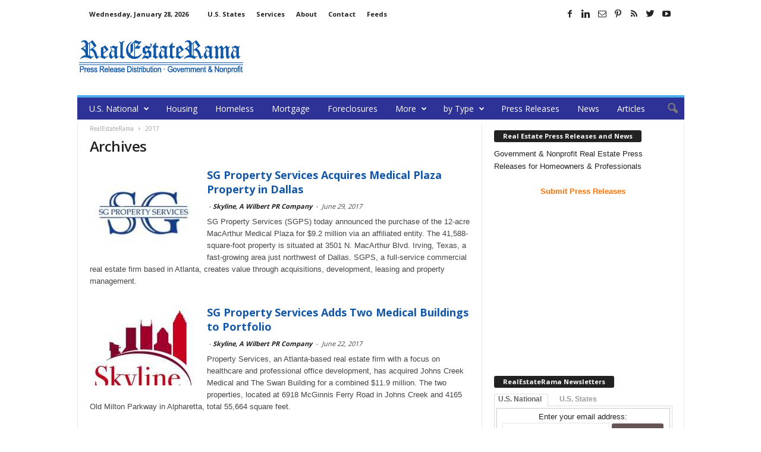

--- FILE ---
content_type: text/html; charset=UTF-8
request_url: https://www.realestaterama.com/tag/shailendra
body_size: 14887
content:
<!doctype html >
<!--[if IE 8]>    <html class="ie8" lang="en"> <![endif]-->
<!--[if IE 9]>    <html class="ie9" lang="en"> <![endif]-->
<!--[if gt IE 8]><!--> <html  xmlns="http://www.w3.org/1999/xhtml" prefix="og: http://ogp.me/ns# fb: https://www.facebook.com/2008/fbml" lang="en-US"> <!--<![endif]-->
<head>
    <title>Shailendra Archive | RealEstateRama</title>
    <meta charset="UTF-8" />
    <meta http-equiv="Content-Type" content="text/html; charset=UTF-8">
    <meta name="viewport" content="width=device-width, initial-scale=1.0">

<!--
<PageMap>
	<DataObject type="document">
		<Attribute name="publication_name">RealEstateRama</Attribute>
		<Attribute name="author"></Attribute>

	
			
<Attribute name="date_original">June 29, 2017</Attribute>
	</DataObject>
</PageMap>
-->
<meta name="p:domain_verify" content="30e104db14fe4614817483fb62938c44"/>
<meta property="og:site_name" content="RealEstateRama" />
<meta property="og:title" content="Shailendra Archive | RealEstateRama"/>
<meta property="og:url" content="https://www.realestaterama.com/sg-property-services-acquires-medical-plaza-property-in-dallas-ID041806.html" />
<meta property="og:type" content="article" />

<meta itemscope itemtype="https://schema.org/Article">
<meta itemprop="url" content="https://www.realestaterama.com/sg-property-services-acquires-medical-plaza-property-in-dallas-ID041806.html" />
<meta itemprop="name" content="Shailendra Archive | RealEstateRama" />

    
<!-- BEGIN Metadata added by the Add-Meta-Tags WordPress plugin -->
<link rel="copyright" type="text/html" title="RealEstateRama copyright information" href="http://www.realestaterama.com/privacy" />
<link rel="alternate" hreflang="en" href="https://www.realestaterama.com/tag/shailendra" />
<meta name="description" content="Content tagged with Shailendra." />
<meta name="keywords" content="shailendra" />
<meta property="og:type" content="website" />
<meta property="og:site_name" content="RealEstateRama" />
<meta property="og:title" content="Shailendra Archive" />
<meta property="og:url" content="https://www.realestaterama.com/tag/shailendra" />
<meta property="og:description" content="Content tagged with Shailendra." />
<meta property="og:locale" content="en_US" />
<meta property="og:image" content="http://www.realestaterama.com/files/2016/07/logo_rer-272-90.png" />
<meta property="og:image:secure_url" content="https://www.realestaterama.com/files/2016/07/logo_rer-272-90.png" />
<meta property="og:image:type" content="image/png" />
<meta name="twitter:card" content="summary_large_image" />
<meta name="twitter:creator" content="@RealEstateRama" />
<meta name="twitter:site" content="@RealEstateRama" />
<meta name="twitter:title" content="Shailendra Archive" />
<meta name="twitter:description" content="Content tagged with Shailendra." />
<meta name="twitter:image" content="http://www.realestaterama.com/files/2016/07/logo_rer-272-90.png" />
<link rel="publisher" type="text/html" title="RealEstateRama" href="https://www.realestaterama.com/" />
<!-- END Metadata added by the Add-Meta-Tags WordPress plugin -->

<link rel="icon" type="image/png" href="https://www.realestaterama.com/fav_rer-16-16.jpg"><link rel='dns-prefetch' href='//www.realestaterama.com' />
<link rel='dns-prefetch' href='//fonts.googleapis.com' />
<link rel='dns-prefetch' href='//s.w.org' />
<link rel='stylesheet' id='wp-block-library-css'  href='https://www.realestaterama.com/wp-includes/css/dist/block-library/style.min.css?ver=5.3.20' type='text/css' media='all' />
<link rel='stylesheet' id='contact-form-7-css'  href='https://www.realestaterama.com/wp-content/plugins/contact-form-7/includes/css/styles.css?ver=5.1.7' type='text/css' media='all' />
<link rel='stylesheet' id='google_font_open_sans-css'  href='https://fonts.googleapis.com/css?family=Open+Sans%3A300%2C400%2C600%2C700&#038;ver=5.3.20' type='text/css' media='all' />
<link rel='stylesheet' id='google_font_roboto_cond-css'  href='https://fonts.googleapis.com/css?family=Roboto+Condensed%3A300italic%2C400italic%2C700italic%2C400%2C300%2C700&#038;ver=5.3.20' type='text/css' media='all' />
<link rel='stylesheet' id='td-theme-css'  href='https://www.realestaterama.com/wp-content/themes/Newsmag/style.css?ver=2.3.5' type='text/css' media='all' />
<script type='text/javascript' src='https://www.realestaterama.com/wp-includes/js/jquery/jquery.js?ver=1.12.4-wp'></script>
<script type='text/javascript' src='https://www.realestaterama.com/wp-includes/js/jquery/jquery-migrate.min.js?ver=1.4.1'></script>
<!--[if lt IE 9]><script src="https://html5shim.googlecode.com/svn/trunk/html5.js"></script><![endif]-->
    
<!-- JS generated by theme -->

<script>
    

var tdBlocksArray = []; //here we store all the items for the current page

//td_block class - each ajax block uses a object of this class for requests
function tdBlock() {
    this.id = '';
    this.block_type = 1; //block type id (1-234 etc)
    this.atts = '';
    this.td_column_number = '';
    this.td_current_page = 1; //
    this.post_count = 0; //from wp
    this.found_posts = 0; //from wp
    this.max_num_pages = 0; //from wp
    this.td_filter_value = ''; //current live filter value
    this.is_ajax_running = false;
    this.td_user_action = ''; // load more or infinite loader (used by the animation)
    this.header_color = '';
    this.ajax_pagination_infinite_stop = ''; //show load more at page x
}

    
    
        // td_js_generator - mini detector
        (function(){
            var htmlTag = document.getElementsByTagName("html")[0];

            if ( navigator.userAgent.indexOf("MSIE 10.0") > -1 ) {
                htmlTag.className += ' ie10';
            }

            if ( !!navigator.userAgent.match(/Trident.*rv\:11\./) ) {
                htmlTag.className += ' ie11';
            }

            if ( /(iPad|iPhone|iPod)/g.test(navigator.userAgent) ) {
                htmlTag.className += ' td-md-is-ios';
            }

            var user_agent = navigator.userAgent.toLowerCase();
            if ( user_agent.indexOf("android") > -1 ) {
                htmlTag.className += ' td-md-is-android';
            }

            if ( -1 !== navigator.userAgent.indexOf('Mac OS X')  ) {
                htmlTag.className += ' td-md-is-os-x';
            }

            if ( /chrom(e|ium)/.test(navigator.userAgent.toLowerCase()) ) {
               htmlTag.className += ' td-md-is-chrome';
            }

            if ( -1 !== navigator.userAgent.indexOf('Firefox') ) {
                htmlTag.className += ' td-md-is-firefox';
            }

            if ( -1 !== navigator.userAgent.indexOf('Safari') && -1 === navigator.userAgent.indexOf('Chrome') ) {
                htmlTag.className += ' td-md-is-safari';
            }

        })();




        var tdLocalCache = {};

        ( function () {
            "use strict";

            tdLocalCache = {
                data: {},
                remove: function (resource_id) {
                    delete tdLocalCache.data[resource_id];
                },
                exist: function (resource_id) {
                    return tdLocalCache.data.hasOwnProperty(resource_id) && tdLocalCache.data[resource_id] !== null;
                },
                get: function (resource_id) {
                    return tdLocalCache.data[resource_id];
                },
                set: function (resource_id, cachedData) {
                    tdLocalCache.remove(resource_id);
                    tdLocalCache.data[resource_id] = cachedData;
                }
            };
        })();

    
    
var td_viewport_interval_list=[{"limitBottom":767,"sidebarWidth":251},{"limitBottom":1023,"sidebarWidth":339}];
var td_animation_stack_effect="type0";
var tds_animation_stack=true;
var td_animation_stack_specific_selectors=".entry-thumb, img";
var td_animation_stack_general_selectors=".td-animation-stack img, .post img";
var td_ajax_url="https:\/\/www.realestaterama.com\/wp-admin\/admin-ajax.php?td_theme_name=Newsmag&v=2.3.5";
var td_get_template_directory_uri="https:\/\/www.realestaterama.com\/wp-content\/themes\/Newsmag";
var tds_snap_menu="";
var tds_logo_on_sticky="";
var tds_header_style="";
var td_please_wait="Please wait...";
var td_email_user_pass_incorrect="User or password incorrect!";
var td_email_user_incorrect="Email or username incorrect!";
var td_email_incorrect="Email incorrect!";
var tds_more_articles_on_post_enable="";
var tds_more_articles_on_post_time_to_wait="";
var tds_more_articles_on_post_pages_distance_from_top=0;
var tds_theme_color_site_wide="#4db2ec";
var tds_smart_sidebar="enabled";
var tdThemeName="Newsmag";
var td_magnific_popup_translation_tPrev="Previous (Left arrow key)";
var td_magnific_popup_translation_tNext="Next (Right arrow key)";
var td_magnific_popup_translation_tCounter="%curr% of %total%";
var td_magnific_popup_translation_ajax_tError="The content from %url% could not be loaded.";
var td_magnific_popup_translation_image_tError="The image #%curr% could not be loaded.";
var td_ad_background_click_link="";
var td_ad_background_click_target="";
</script>


<!-- Header style compiled by theme -->

<style>
    
.td-header-main-menu {
        background-color: #2e3296;
    }

    
    .td_module_10 .td-module-title a {
    	color: #1357a8;
    }
    
    .top-header-menu li a,
    .td-header-sp-top-menu .td_data_time {
        font-size:11px;
	text-transform:none;
	
    }
    
    .sf-menu > .td-menu-item > a {
        font-weight:normal;
	text-transform:none;
	
    }
    
    .td-excerpt,
    .td-module-excerpt {
        font-size:13px;
	
    }
</style>

<script>
  (function(i,s,o,g,r,a,m){i['GoogleAnalyticsObject']=r;i[r]=i[r]||function(){
  (i[r].q=i[r].q||[]).push(arguments)},i[r].l=1*new Date();a=s.createElement(o),
  m=s.getElementsByTagName(o)[0];a.async=1;a.src=g;m.parentNode.insertBefore(a,m)
  })(window,document,'script','https://www.google-analytics.com/analytics.js','ga');

  ga('create', 'UA-2084403-1', 'auto');
  ga('send', 'pageview');

</script></head>


<body class="archive tag tag-shailendra tag-104105 td-animation-stack-type0 td-full-layout" itemscope="itemscope" itemtype="https://schema.org/WebPage">

<div id="td-outer-wrap">

        <div class="td-scroll-up"><i class="td-icon-menu-up"></i></div>

    <div class="td-transition-content-and-menu td-mobile-nav-wrap">
        <div id="td-mobile-nav">
    <!-- mobile menu close -->
    <div class="td-mobile-close">
        <a href="#">CLOSE</a>
        <div class="td-nav-triangle"></div>
    </div>

    <div class="td-mobile-content">
        <div class="menu-main-menu-container"><ul id="menu-main-menu" class=""><li id="menu-item-35170" class="menu-item menu-item-type-custom menu-item-object-custom menu-item-home menu-item-has-children menu-item-first menu-item-35170"><a href="https://www.realestaterama.com/">U.S. National</a>
<ul class="sub-menu">
	<li id="menu-item-36788" class="menu-item menu-item-type-custom menu-item-object-custom menu-item-36788"><a href="https://states.realestaterama.com/">U.S. States</a></li>
	<li id="menu-item-35176" class="menu-item menu-item-type-custom menu-item-object-custom menu-item-35176"><a href="https://alabama.realestaterama.com/">Alabama</a></li>
	<li id="menu-item-35177" class="menu-item menu-item-type-custom menu-item-object-custom menu-item-35177"><a href="https://alaska.realestaterama.com/">Alaska</a></li>
	<li id="menu-item-35178" class="menu-item menu-item-type-custom menu-item-object-custom menu-item-35178"><a href="https://arizona.realestaterama.com">Arizona</a></li>
	<li id="menu-item-35179" class="menu-item menu-item-type-custom menu-item-object-custom menu-item-35179"><a href="https://arkansas.realestaterama.com/">Arkansas</a></li>
	<li id="menu-item-35171" class="menu-item menu-item-type-custom menu-item-object-custom menu-item-35171"><a href="https://california.realestaterama.com/">California</a></li>
	<li id="menu-item-35180" class="menu-item menu-item-type-custom menu-item-object-custom menu-item-35180"><a href="https://colorado.realestaterama.com/">Colorado</a></li>
	<li id="menu-item-35181" class="menu-item menu-item-type-custom menu-item-object-custom menu-item-35181"><a href="https://connecticut.realestaterama.com/">Connecticut</a></li>
	<li id="menu-item-35182" class="menu-item menu-item-type-custom menu-item-object-custom menu-item-35182"><a href="https://delaware.realestaterama.com/">Delaware</a></li>
	<li id="menu-item-35172" class="menu-item menu-item-type-custom menu-item-object-custom menu-item-35172"><a href="https://florida.realestaterama.com/">Florida</a></li>
	<li id="menu-item-35183" class="menu-item menu-item-type-custom menu-item-object-custom menu-item-35183"><a href="https://georgia.realestaterama.com/">Georgia</a></li>
	<li id="menu-item-35184" class="menu-item menu-item-type-custom menu-item-object-custom menu-item-35184"><a href="https://hawaii.realestaterama.com/">Hawaii</a></li>
	<li id="menu-item-35185" class="menu-item menu-item-type-custom menu-item-object-custom menu-item-35185"><a href="https://idaho.realestaterama.com/">Idaho</a></li>
	<li id="menu-item-35186" class="menu-item menu-item-type-custom menu-item-object-custom menu-item-35186"><a href="https://illinois.realestaterama.com/">Illinois</a></li>
	<li id="menu-item-35187" class="menu-item menu-item-type-custom menu-item-object-custom menu-item-35187"><a href="https://indiana.realestaterama.com/">Indiana</a></li>
	<li id="menu-item-35188" class="menu-item menu-item-type-custom menu-item-object-custom menu-item-35188"><a href="https://iowa.realestaterama.com/">Iowa</a></li>
	<li id="menu-item-35189" class="menu-item menu-item-type-custom menu-item-object-custom menu-item-35189"><a href="https://kansas.realestaterama.com/">Kansas</a></li>
	<li id="menu-item-35190" class="menu-item menu-item-type-custom menu-item-object-custom menu-item-35190"><a href="https://kentucky.realestaterama.com/">Kentucky</a></li>
	<li id="menu-item-35191" class="menu-item menu-item-type-custom menu-item-object-custom menu-item-35191"><a href="https://louisiana.realestaterama.com/">Louisiana</a></li>
	<li id="menu-item-35192" class="menu-item menu-item-type-custom menu-item-object-custom menu-item-35192"><a href="https://maine.realestaterama.com/">Maine</a></li>
	<li id="menu-item-35193" class="menu-item menu-item-type-custom menu-item-object-custom menu-item-35193"><a href="https://maryland.realestaterama.com/">Maryland</a></li>
	<li id="menu-item-35194" class="menu-item menu-item-type-custom menu-item-object-custom menu-item-35194"><a href="https://massachusetts.realestaterama.com/">Massachusetts</a></li>
	<li id="menu-item-35195" class="menu-item menu-item-type-custom menu-item-object-custom menu-item-35195"><a href="https://michigan.realestaterama.com/">Michigan</a></li>
	<li id="menu-item-35196" class="menu-item menu-item-type-custom menu-item-object-custom menu-item-35196"><a href="https://minnesota.realestaterama.com/">Minnesota</a></li>
	<li id="menu-item-35197" class="menu-item menu-item-type-custom menu-item-object-custom menu-item-35197"><a href="https://mississippi.realestaterama.com/">Mississippi</a></li>
	<li id="menu-item-35198" class="menu-item menu-item-type-custom menu-item-object-custom menu-item-35198"><a href="https://missouri.realestaterama.com/">Missouri</a></li>
	<li id="menu-item-35199" class="menu-item menu-item-type-custom menu-item-object-custom menu-item-35199"><a href="https://montana.realestaterama.com/">Montana</a></li>
	<li id="menu-item-35200" class="menu-item menu-item-type-custom menu-item-object-custom menu-item-35200"><a href="https://nebraska.realestaterama.com/">Nebraska</a></li>
	<li id="menu-item-35201" class="menu-item menu-item-type-custom menu-item-object-custom menu-item-35201"><a href="https://nevada.realestaterama.com/">Nevada</a></li>
	<li id="menu-item-35202" class="menu-item menu-item-type-custom menu-item-object-custom menu-item-35202"><a href="https://newhampshire.realestaterama.com/">New Hampshire</a></li>
	<li id="menu-item-35173" class="menu-item menu-item-type-custom menu-item-object-custom menu-item-35173"><a href="https://newjersey.realestaterama.com/">New Jersey</a></li>
	<li id="menu-item-35203" class="menu-item menu-item-type-custom menu-item-object-custom menu-item-35203"><a href="https://newmexico.realestaterama.com/">New Mexico</a></li>
	<li id="menu-item-35174" class="menu-item menu-item-type-custom menu-item-object-custom menu-item-35174"><a href="https://newyork.realestaterama.com/">New York</a></li>
	<li id="menu-item-35204" class="menu-item menu-item-type-custom menu-item-object-custom menu-item-35204"><a href="https://northcarolina.realestaterama.com/">North Carolina</a></li>
	<li id="menu-item-35205" class="menu-item menu-item-type-custom menu-item-object-custom menu-item-35205"><a href="https://northdakota.realestaterama.com/">North Dakota</a></li>
	<li id="menu-item-35206" class="menu-item menu-item-type-custom menu-item-object-custom menu-item-35206"><a href="https://ohio.realestaterama.com/">Ohio</a></li>
	<li id="menu-item-35207" class="menu-item menu-item-type-custom menu-item-object-custom menu-item-35207"><a href="https://oklahoma.realestaterama.com/">Oklahoma</a></li>
	<li id="menu-item-35208" class="menu-item menu-item-type-custom menu-item-object-custom menu-item-35208"><a href="https://oregon.realestaterama.com/">Oregon</a></li>
	<li id="menu-item-35209" class="menu-item menu-item-type-custom menu-item-object-custom menu-item-35209"><a href="https://pennsylvania.realestaterama.com/">Pennsylvania</a></li>
	<li id="menu-item-35210" class="menu-item menu-item-type-custom menu-item-object-custom menu-item-35210"><a href="https://rhodeisland.realestaterama.com/">Rhode Island</a></li>
	<li id="menu-item-35211" class="menu-item menu-item-type-custom menu-item-object-custom menu-item-35211"><a href="https://southcarolina.realestaterama.com/">South Carolina</a></li>
	<li id="menu-item-35212" class="menu-item menu-item-type-custom menu-item-object-custom menu-item-35212"><a href="https://southdakota.realestaterama.com/">South Dakota</a></li>
	<li id="menu-item-35213" class="menu-item menu-item-type-custom menu-item-object-custom menu-item-35213"><a href="https://tennessee.realestaterama.com/">Tennessee</a></li>
	<li id="menu-item-35214" class="menu-item menu-item-type-custom menu-item-object-custom menu-item-35214"><a href="https://texas.realestaterama.com/">Texas</a></li>
	<li id="menu-item-35215" class="menu-item menu-item-type-custom menu-item-object-custom menu-item-35215"><a href="https://utah.realestaterama.com/">Utah</a></li>
	<li id="menu-item-35216" class="menu-item menu-item-type-custom menu-item-object-custom menu-item-35216"><a href="https://vermont.realestaterama.com/">Vermont</a></li>
	<li id="menu-item-35217" class="menu-item menu-item-type-custom menu-item-object-custom menu-item-35217"><a href="https://virginia.realestaterama.com/">Virginia</a></li>
	<li id="menu-item-35218" class="menu-item menu-item-type-custom menu-item-object-custom menu-item-35218"><a href="https://washington.realestaterama.com/">Washington</a></li>
	<li id="menu-item-35219" class="menu-item menu-item-type-custom menu-item-object-custom menu-item-35219"><a href="https://westvirginia.realestaterama.com/">West Virginia</a></li>
	<li id="menu-item-35220" class="menu-item menu-item-type-custom menu-item-object-custom menu-item-35220"><a href="https://wisconsin.realestaterama.com/">Wisconsin</a></li>
	<li id="menu-item-35221" class="menu-item menu-item-type-custom menu-item-object-custom menu-item-35221"><a href="https://wyoming.realestaterama.com/">Wyoming</a></li>
</ul>
</li>
<li id="menu-item-35149" class="menu-item menu-item-type-taxonomy menu-item-object-category menu-item-35149"><a title="Housing &#038; Development" href="https://www.realestaterama.com/housing-development">Housing</a></li>
<li id="menu-item-35163" class="menu-item menu-item-type-taxonomy menu-item-object-category menu-item-35163"><a title="Homeless &#038; Crisis Assistance" href="https://www.realestaterama.com/homeless-crisis-assistance">Homeless</a></li>
<li id="menu-item-35151" class="menu-item menu-item-type-taxonomy menu-item-object-category menu-item-35151"><a href="https://www.realestaterama.com/mortgage">Mortgage</a></li>
<li id="menu-item-41909" class="menu-item menu-item-type-taxonomy menu-item-object-category menu-item-41909"><a href="https://www.realestaterama.com/foreclosures">Foreclosures</a></li>
<li id="menu-item-41910" class="menu-item menu-item-type-custom menu-item-object-custom menu-item-has-children menu-item-41910"><a>More</a>
<ul class="sub-menu">
	<li id="menu-item-52077" class="menu-item menu-item-type-taxonomy menu-item-object-category menu-item-52077"><a href="https://www.realestaterama.com/design-and-remodeling">Design and Remodeling</a></li>
	<li id="menu-item-35150" class="menu-item menu-item-type-taxonomy menu-item-object-category menu-item-35150"><a href="https://www.realestaterama.com/property-rentals-transactions">Property</a></li>
	<li id="menu-item-35153" class="menu-item menu-item-type-taxonomy menu-item-object-category menu-item-35153"><a href="https://www.realestaterama.com/investing">Investing</a></li>
	<li id="menu-item-41912" class="menu-item menu-item-type-taxonomy menu-item-object-category menu-item-41912"><a href="https://www.realestaterama.com/events">Events</a></li>
	<li id="menu-item-35162" class="menu-item menu-item-type-taxonomy menu-item-object-category menu-item-35162"><a href="https://www.realestaterama.com/grants">Grants</a></li>
	<li id="menu-item-41911" class="menu-item menu-item-type-taxonomy menu-item-object-category menu-item-41911"><a href="https://www.realestaterama.com/education-training">Education &#038; Training</a></li>
	<li id="menu-item-41913" class="menu-item menu-item-type-taxonomy menu-item-object-category menu-item-41913"><a href="https://www.realestaterama.com/insurance">Insurance</a></li>
	<li id="menu-item-41915" class="menu-item menu-item-type-taxonomy menu-item-object-category menu-item-41915"><a href="https://www.realestaterama.com/laws-taxes">Laws &#038; Taxes</a></li>
	<li id="menu-item-41916" class="menu-item menu-item-type-taxonomy menu-item-object-category menu-item-41916"><a href="https://www.realestaterama.com/marketing-statistics">Marketing &#038; Statistics</a></li>
	<li id="menu-item-51213" class="menu-item menu-item-type-taxonomy menu-item-object-category menu-item-51213"><a href="https://www.realestaterama.com/moving">Moving</a></li>
	<li id="menu-item-41917" class="menu-item menu-item-type-taxonomy menu-item-object-category menu-item-41917"><a href="https://www.realestaterama.com/technology">Technology</a></li>
</ul>
</li>
<li id="menu-item-39980" class="menu-item menu-item-type-custom menu-item-object-custom menu-item-has-children menu-item-39980"><a>by Type</a>
<ul class="sub-menu">
	<li id="menu-item-48474" class="menu-item menu-item-type-taxonomy menu-item-object-category menu-item-48474"><a href="https://www.realestaterama.com/government">Government</a></li>
	<li id="menu-item-38893" class="menu-item menu-item-type-taxonomy menu-item-object-category menu-item-38893"><a href="https://www.realestaterama.com/public">Nonprofit</a></li>
	<li id="menu-item-49627" class="menu-item menu-item-type-taxonomy menu-item-object-category menu-item-49627"><a href="https://www.realestaterama.com/press-releases">Business</a></li>
</ul>
</li>
<li id="menu-item-50541" class="menu-item menu-item-type-taxonomy menu-item-object-category menu-item-50541"><a href="https://www.realestaterama.com/press-releases">Press Releases</a></li>
<li id="menu-item-49753" class="menu-item menu-item-type-taxonomy menu-item-object-category menu-item-49753"><a href="https://www.realestaterama.com/news">News</a></li>
<li id="menu-item-44334" class="menu-item menu-item-type-taxonomy menu-item-object-category menu-item-44334"><a href="https://www.realestaterama.com/articles">Articles</a></li>
</ul></div>    </div>
</div>    </div>

        <div class="td-transition-content-and-menu td-content-wrap">


<!--
Header style 1
-->

<div class="td-header-container td-header-wrap td-header-style-1">
    <div class="td-header-row td-header-top-menu">
        
<div class="td-header-sp-top-menu">

    <div class="td_data_time">Wednesday, January 28, 2026</div><div class="menu-top-container"><ul id="menu-status-menu" class="top-header-menu"><li id="menu-item-35159" class="menu-item menu-item-type-custom menu-item-object-custom menu-item-first td-menu-item td-normal-menu menu-item-35159"><a href="https://states.realestaterama.com/">U.S. States</a></li>
<li id="menu-item-35158" class="menu-item menu-item-type-custom menu-item-object-custom td-menu-item td-normal-menu menu-item-35158"><a href="https://www.realestaterama.com/services/">Services</a></li>
<li id="menu-item-35155" class="menu-item menu-item-type-custom menu-item-object-custom td-menu-item td-normal-menu menu-item-35155"><a href="https://www.realestaterama.com/about-realestaterama">About</a></li>
<li id="menu-item-35154" class="menu-item menu-item-type-custom menu-item-object-custom td-menu-item td-normal-menu menu-item-35154"><a href="https://www.realestaterama.com/contact-us/">Contact</a></li>
<li id="menu-item-48477" class="menu-item menu-item-type-custom menu-item-object-custom td-menu-item td-normal-menu menu-item-48477"><a href="https://www.realestaterama.com/rss-news-feeds">Feeds</a></li>
</ul></div></div>
                <div class="td-header-sp-top-widget">
            <span class="td-social-icon-wrap"><a target="_blank" href="https://www.facebook.com/RealEstateRama/" title="Facebook"><i class="td-icon-font td-icon-facebook"></i></a></span><span class="td-social-icon-wrap"><a target="_blank" href="https://www.linkedin.com/in/realestaterama" title="Linkedin"><i class="td-icon-font td-icon-linkedin"></i></a></span><span class="td-social-icon-wrap"><a target="_blank" href="https://groups.google.com/forum/#!forum/government-and-public-real-estate-news/join" title="Mail"><i class="td-icon-font td-icon-mail-1"></i></a></span><span class="td-social-icon-wrap"><a target="_blank" href="https://www.pinterest.com/RealEstateRama/" title="Pinterest"><i class="td-icon-font td-icon-pinterest"></i></a></span><span class="td-social-icon-wrap"><a target="_blank" href="http://www.realestaterama.com/feed/feedpopular" title="RSS"><i class="td-icon-font td-icon-rss"></i></a></span><span class="td-social-icon-wrap"><a target="_blank" href="https://twitter.com/realestaterama" title="Twitter"><i class="td-icon-font td-icon-twitter"></i></a></span><span class="td-social-icon-wrap"><a target="_blank" href="https://www.youtube.com/channel/UCSRDjKM1GChsJD-6WuxvuuQ" title="Youtube"><i class="td-icon-font td-icon-youtube"></i></a></span>        </div>
        </div>


    <div class="td-header-row td-header-header">
        <div class="td-header-sp-logo">
                    <a href="https://www.realestaterama.com"><img src="https://www.realestaterama.com/logo_rer-272-90.png" alt="RealEstateRama - Press Release Distribution · Real Estate Government & Nonprofit Press Releases" title="RealEstateRama - Press Release Distribution · Real Estate Government & Nonprofit Press Releases"/></a>
            </div>
        <div class="td-header-sp-ads">
            
<div class="td-header-ad-wrap  td-ad-m td-ad-tp td-ad-p">
    
 <!-- A generated by theme --> 

<script async src="//pagead2.googlesyndication.com/pagead/js/adsbygoogle.js"></script><div class="td-g-rec td-g-rec-id-header">
<script type="text/javascript">
var td_screen_width = document.body.clientWidth;

                    if ( td_screen_width >= 1024 ) {
                        /* large monitors */
                        document.write('<ins class="adsbygoogle" style="display:inline-block;width:728px;height:90px" data-ad-client="ca-pub-4765318478912403" data-ad-slot="8510941401"></ins>');
                        (adsbygoogle = window.adsbygoogle || []).push({});
                    }
            
                    if ( td_screen_width >= 768  && td_screen_width < 1024 ) {
                        /* portrait tablets */
                        document.write('<ins class="adsbygoogle" style="display:inline-block;width:468px;height:60px" data-ad-client="ca-pub-4765318478912403" data-ad-slot="8510941401"></ins>');
                        (adsbygoogle = window.adsbygoogle || []).push({});
                    }
                
                    if ( td_screen_width < 768 ) {
                        /* Phones */
                        document.write('<ins class="adsbygoogle" style="display:inline-block;width:320px;height:50px" data-ad-client="ca-pub-4765318478912403" data-ad-slot="8510941401"></ins>');
                        (adsbygoogle = window.adsbygoogle || []).push({});
                    }
                </script>
</div>

 <!-- end A --> 



</div>        </div>
    </div>
    <div class="td-header-menu-wrap">
        <div class="td-header-row td-header-border td-header-main-menu">
            <div id="td-header-menu" role="navigation">
    <div id="td-top-mobile-toggle"><a href="#"><i class="td-icon-font td-icon-mobile"></i></a></div>
    <div class="td-main-menu-logo">
        			<a href="https://www.realestaterama.com"><img src="https://www.realestaterama.com/logo_rer-moblie.png" alt="RealEstateRama - Press Release Distribution · Real Estate Government & Nonprofit Press Releases" title="RealEstateRama - Press Release Distribution · Real Estate Government & Nonprofit Press Releases"/></a>
		    </div>
    <div class="menu-main-menu-container"><ul id="menu-main-menu-1" class="sf-menu"><li class="menu-item menu-item-type-custom menu-item-object-custom menu-item-home menu-item-has-children menu-item-first td-menu-item td-normal-menu menu-item-35170"><a href="https://www.realestaterama.com/">U.S. National</a>
<ul class="sub-menu">
	<li class="menu-item menu-item-type-custom menu-item-object-custom td-menu-item td-normal-menu menu-item-36788"><a href="https://states.realestaterama.com/">U.S. States</a></li>
	<li class="menu-item menu-item-type-custom menu-item-object-custom td-menu-item td-normal-menu menu-item-35176"><a href="https://alabama.realestaterama.com/">Alabama</a></li>
	<li class="menu-item menu-item-type-custom menu-item-object-custom td-menu-item td-normal-menu menu-item-35177"><a href="https://alaska.realestaterama.com/">Alaska</a></li>
	<li class="menu-item menu-item-type-custom menu-item-object-custom td-menu-item td-normal-menu menu-item-35178"><a href="https://arizona.realestaterama.com">Arizona</a></li>
	<li class="menu-item menu-item-type-custom menu-item-object-custom td-menu-item td-normal-menu menu-item-35179"><a href="https://arkansas.realestaterama.com/">Arkansas</a></li>
	<li class="menu-item menu-item-type-custom menu-item-object-custom td-menu-item td-normal-menu menu-item-35171"><a href="https://california.realestaterama.com/">California</a></li>
	<li class="menu-item menu-item-type-custom menu-item-object-custom td-menu-item td-normal-menu menu-item-35180"><a href="https://colorado.realestaterama.com/">Colorado</a></li>
	<li class="menu-item menu-item-type-custom menu-item-object-custom td-menu-item td-normal-menu menu-item-35181"><a href="https://connecticut.realestaterama.com/">Connecticut</a></li>
	<li class="menu-item menu-item-type-custom menu-item-object-custom td-menu-item td-normal-menu menu-item-35182"><a href="https://delaware.realestaterama.com/">Delaware</a></li>
	<li class="menu-item menu-item-type-custom menu-item-object-custom td-menu-item td-normal-menu menu-item-35172"><a href="https://florida.realestaterama.com/">Florida</a></li>
	<li class="menu-item menu-item-type-custom menu-item-object-custom td-menu-item td-normal-menu menu-item-35183"><a href="https://georgia.realestaterama.com/">Georgia</a></li>
	<li class="menu-item menu-item-type-custom menu-item-object-custom td-menu-item td-normal-menu menu-item-35184"><a href="https://hawaii.realestaterama.com/">Hawaii</a></li>
	<li class="menu-item menu-item-type-custom menu-item-object-custom td-menu-item td-normal-menu menu-item-35185"><a href="https://idaho.realestaterama.com/">Idaho</a></li>
	<li class="menu-item menu-item-type-custom menu-item-object-custom td-menu-item td-normal-menu menu-item-35186"><a href="https://illinois.realestaterama.com/">Illinois</a></li>
	<li class="menu-item menu-item-type-custom menu-item-object-custom td-menu-item td-normal-menu menu-item-35187"><a href="https://indiana.realestaterama.com/">Indiana</a></li>
	<li class="menu-item menu-item-type-custom menu-item-object-custom td-menu-item td-normal-menu menu-item-35188"><a href="https://iowa.realestaterama.com/">Iowa</a></li>
	<li class="menu-item menu-item-type-custom menu-item-object-custom td-menu-item td-normal-menu menu-item-35189"><a href="https://kansas.realestaterama.com/">Kansas</a></li>
	<li class="menu-item menu-item-type-custom menu-item-object-custom td-menu-item td-normal-menu menu-item-35190"><a href="https://kentucky.realestaterama.com/">Kentucky</a></li>
	<li class="menu-item menu-item-type-custom menu-item-object-custom td-menu-item td-normal-menu menu-item-35191"><a href="https://louisiana.realestaterama.com/">Louisiana</a></li>
	<li class="menu-item menu-item-type-custom menu-item-object-custom td-menu-item td-normal-menu menu-item-35192"><a href="https://maine.realestaterama.com/">Maine</a></li>
	<li class="menu-item menu-item-type-custom menu-item-object-custom td-menu-item td-normal-menu menu-item-35193"><a href="https://maryland.realestaterama.com/">Maryland</a></li>
	<li class="menu-item menu-item-type-custom menu-item-object-custom td-menu-item td-normal-menu menu-item-35194"><a href="https://massachusetts.realestaterama.com/">Massachusetts</a></li>
	<li class="menu-item menu-item-type-custom menu-item-object-custom td-menu-item td-normal-menu menu-item-35195"><a href="https://michigan.realestaterama.com/">Michigan</a></li>
	<li class="menu-item menu-item-type-custom menu-item-object-custom td-menu-item td-normal-menu menu-item-35196"><a href="https://minnesota.realestaterama.com/">Minnesota</a></li>
	<li class="menu-item menu-item-type-custom menu-item-object-custom td-menu-item td-normal-menu menu-item-35197"><a href="https://mississippi.realestaterama.com/">Mississippi</a></li>
	<li class="menu-item menu-item-type-custom menu-item-object-custom td-menu-item td-normal-menu menu-item-35198"><a href="https://missouri.realestaterama.com/">Missouri</a></li>
	<li class="menu-item menu-item-type-custom menu-item-object-custom td-menu-item td-normal-menu menu-item-35199"><a href="https://montana.realestaterama.com/">Montana</a></li>
	<li class="menu-item menu-item-type-custom menu-item-object-custom td-menu-item td-normal-menu menu-item-35200"><a href="https://nebraska.realestaterama.com/">Nebraska</a></li>
	<li class="menu-item menu-item-type-custom menu-item-object-custom td-menu-item td-normal-menu menu-item-35201"><a href="https://nevada.realestaterama.com/">Nevada</a></li>
	<li class="menu-item menu-item-type-custom menu-item-object-custom td-menu-item td-normal-menu menu-item-35202"><a href="https://newhampshire.realestaterama.com/">New Hampshire</a></li>
	<li class="menu-item menu-item-type-custom menu-item-object-custom td-menu-item td-normal-menu menu-item-35173"><a href="https://newjersey.realestaterama.com/">New Jersey</a></li>
	<li class="menu-item menu-item-type-custom menu-item-object-custom td-menu-item td-normal-menu menu-item-35203"><a href="https://newmexico.realestaterama.com/">New Mexico</a></li>
	<li class="menu-item menu-item-type-custom menu-item-object-custom td-menu-item td-normal-menu menu-item-35174"><a href="https://newyork.realestaterama.com/">New York</a></li>
	<li class="menu-item menu-item-type-custom menu-item-object-custom td-menu-item td-normal-menu menu-item-35204"><a href="https://northcarolina.realestaterama.com/">North Carolina</a></li>
	<li class="menu-item menu-item-type-custom menu-item-object-custom td-menu-item td-normal-menu menu-item-35205"><a href="https://northdakota.realestaterama.com/">North Dakota</a></li>
	<li class="menu-item menu-item-type-custom menu-item-object-custom td-menu-item td-normal-menu menu-item-35206"><a href="https://ohio.realestaterama.com/">Ohio</a></li>
	<li class="menu-item menu-item-type-custom menu-item-object-custom td-menu-item td-normal-menu menu-item-35207"><a href="https://oklahoma.realestaterama.com/">Oklahoma</a></li>
	<li class="menu-item menu-item-type-custom menu-item-object-custom td-menu-item td-normal-menu menu-item-35208"><a href="https://oregon.realestaterama.com/">Oregon</a></li>
	<li class="menu-item menu-item-type-custom menu-item-object-custom td-menu-item td-normal-menu menu-item-35209"><a href="https://pennsylvania.realestaterama.com/">Pennsylvania</a></li>
	<li class="menu-item menu-item-type-custom menu-item-object-custom td-menu-item td-normal-menu menu-item-35210"><a href="https://rhodeisland.realestaterama.com/">Rhode Island</a></li>
	<li class="menu-item menu-item-type-custom menu-item-object-custom td-menu-item td-normal-menu menu-item-35211"><a href="https://southcarolina.realestaterama.com/">South Carolina</a></li>
	<li class="menu-item menu-item-type-custom menu-item-object-custom td-menu-item td-normal-menu menu-item-35212"><a href="https://southdakota.realestaterama.com/">South Dakota</a></li>
	<li class="menu-item menu-item-type-custom menu-item-object-custom td-menu-item td-normal-menu menu-item-35213"><a href="https://tennessee.realestaterama.com/">Tennessee</a></li>
	<li class="menu-item menu-item-type-custom menu-item-object-custom td-menu-item td-normal-menu menu-item-35214"><a href="https://texas.realestaterama.com/">Texas</a></li>
	<li class="menu-item menu-item-type-custom menu-item-object-custom td-menu-item td-normal-menu menu-item-35215"><a href="https://utah.realestaterama.com/">Utah</a></li>
	<li class="menu-item menu-item-type-custom menu-item-object-custom td-menu-item td-normal-menu menu-item-35216"><a href="https://vermont.realestaterama.com/">Vermont</a></li>
	<li class="menu-item menu-item-type-custom menu-item-object-custom td-menu-item td-normal-menu menu-item-35217"><a href="https://virginia.realestaterama.com/">Virginia</a></li>
	<li class="menu-item menu-item-type-custom menu-item-object-custom td-menu-item td-normal-menu menu-item-35218"><a href="https://washington.realestaterama.com/">Washington</a></li>
	<li class="menu-item menu-item-type-custom menu-item-object-custom td-menu-item td-normal-menu menu-item-35219"><a href="https://westvirginia.realestaterama.com/">West Virginia</a></li>
	<li class="menu-item menu-item-type-custom menu-item-object-custom td-menu-item td-normal-menu menu-item-35220"><a href="https://wisconsin.realestaterama.com/">Wisconsin</a></li>
	<li class="menu-item menu-item-type-custom menu-item-object-custom td-menu-item td-normal-menu menu-item-35221"><a href="https://wyoming.realestaterama.com/">Wyoming</a></li>
</ul>
</li>
<li class="menu-item menu-item-type-taxonomy menu-item-object-category td-menu-item td-normal-menu menu-item-35149"><a title="Housing &#038; Development" href="https://www.realestaterama.com/housing-development">Housing</a></li>
<li class="menu-item menu-item-type-taxonomy menu-item-object-category td-menu-item td-normal-menu menu-item-35163"><a title="Homeless &#038; Crisis Assistance" href="https://www.realestaterama.com/homeless-crisis-assistance">Homeless</a></li>
<li class="menu-item menu-item-type-taxonomy menu-item-object-category td-menu-item td-normal-menu menu-item-35151"><a href="https://www.realestaterama.com/mortgage">Mortgage</a></li>
<li class="menu-item menu-item-type-taxonomy menu-item-object-category td-menu-item td-normal-menu menu-item-41909"><a href="https://www.realestaterama.com/foreclosures">Foreclosures</a></li>
<li class="menu-item menu-item-type-custom menu-item-object-custom menu-item-has-children td-menu-item td-normal-menu menu-item-41910"><a>More</a>
<ul class="sub-menu">
	<li class="menu-item menu-item-type-taxonomy menu-item-object-category td-menu-item td-normal-menu menu-item-52077"><a href="https://www.realestaterama.com/design-and-remodeling">Design and Remodeling</a></li>
	<li class="menu-item menu-item-type-taxonomy menu-item-object-category td-menu-item td-normal-menu menu-item-35150"><a href="https://www.realestaterama.com/property-rentals-transactions">Property</a></li>
	<li class="menu-item menu-item-type-taxonomy menu-item-object-category td-menu-item td-normal-menu menu-item-35153"><a href="https://www.realestaterama.com/investing">Investing</a></li>
	<li class="menu-item menu-item-type-taxonomy menu-item-object-category td-menu-item td-normal-menu menu-item-41912"><a href="https://www.realestaterama.com/events">Events</a></li>
	<li class="menu-item menu-item-type-taxonomy menu-item-object-category td-menu-item td-normal-menu menu-item-35162"><a href="https://www.realestaterama.com/grants">Grants</a></li>
	<li class="menu-item menu-item-type-taxonomy menu-item-object-category td-menu-item td-normal-menu menu-item-41911"><a href="https://www.realestaterama.com/education-training">Education &#038; Training</a></li>
	<li class="menu-item menu-item-type-taxonomy menu-item-object-category td-menu-item td-normal-menu menu-item-41913"><a href="https://www.realestaterama.com/insurance">Insurance</a></li>
	<li class="menu-item menu-item-type-taxonomy menu-item-object-category td-menu-item td-normal-menu menu-item-41915"><a href="https://www.realestaterama.com/laws-taxes">Laws &#038; Taxes</a></li>
	<li class="menu-item menu-item-type-taxonomy menu-item-object-category td-menu-item td-normal-menu menu-item-41916"><a href="https://www.realestaterama.com/marketing-statistics">Marketing &#038; Statistics</a></li>
	<li class="menu-item menu-item-type-taxonomy menu-item-object-category td-menu-item td-normal-menu menu-item-51213"><a href="https://www.realestaterama.com/moving">Moving</a></li>
	<li class="menu-item menu-item-type-taxonomy menu-item-object-category td-menu-item td-normal-menu menu-item-41917"><a href="https://www.realestaterama.com/technology">Technology</a></li>
</ul>
</li>
<li class="menu-item menu-item-type-custom menu-item-object-custom menu-item-has-children td-menu-item td-normal-menu menu-item-39980"><a>by Type</a>
<ul class="sub-menu">
	<li class="menu-item menu-item-type-taxonomy menu-item-object-category td-menu-item td-normal-menu menu-item-48474"><a href="https://www.realestaterama.com/government">Government</a></li>
	<li class="menu-item menu-item-type-taxonomy menu-item-object-category td-menu-item td-normal-menu menu-item-38893"><a href="https://www.realestaterama.com/public">Nonprofit</a></li>
	<li class="menu-item menu-item-type-taxonomy menu-item-object-category td-menu-item td-normal-menu menu-item-49627"><a href="https://www.realestaterama.com/press-releases">Business</a></li>
</ul>
</li>
<li class="menu-item menu-item-type-taxonomy menu-item-object-category td-menu-item td-normal-menu menu-item-50541"><a href="https://www.realestaterama.com/press-releases">Press Releases</a></li>
<li class="menu-item menu-item-type-taxonomy menu-item-object-category td-menu-item td-normal-menu menu-item-49753"><a href="https://www.realestaterama.com/news">News</a></li>
<li class="menu-item menu-item-type-taxonomy menu-item-object-category td-menu-item td-normal-menu menu-item-44334"><a href="https://www.realestaterama.com/articles">Articles</a></li>
</ul></div></div>

<div class="td-search-wrapper">
    <div id="td-top-search">
        <!-- Search -->
        <div class="header-search-wrap">
            <div class="dropdown header-search">
                <a id="td-header-search-button" href="#" role="button" class="dropdown-toggle " data-toggle="dropdown"><i class="td-icon-search"></i></a>
            </div>
        </div>
    </div>
</div>

<div class="header-search-wrap">
	<div class="dropdown header-search">
		<div class="td-drop-down-search" aria-labelledby="td-header-search-button">
			<form role="search" method="get" class="td-search-form" action="https://www.realestaterama.com/">
				<div class="td-head-form-search-wrap">
					<input class="needsclick" id="td-header-search" type="text" value="" name="s" autocomplete="off" /><input class="wpb_button wpb_btn-inverse btn" type="submit" id="td-header-search-top" value="Search" />
				</div>
			</form>
			<div id="td-aj-search"></div>
		</div>
	</div>
</div>        </div>
    </div>
    <div id="header-widget-area" class="chw-widget-area widget-area" role="complementary">
	<div class="chw-widget">			<div class="textwidget"></div>
		</div>    </div>
	
</div>


<div class="td-container">
    <div class="td-container-border">
        <div class="td-pb-row">
                                    <div class="td-pb-span8 td-main-content">
                            <div class="td-ss-main-content">
                                <div class="td-page-header td-pb-padding-side">
                                    <div class="entry-crumbs"><span itemscope itemtype="http://data-vocabulary.org/Breadcrumb"><a title="" class="entry-crumb" itemprop="url" href="https://www.realestaterama.com/"><span itemprop="title">RealEstateRama</span></a></span> <i class="td-icon-right td-bread-sep"></i> <span itemscope itemtype="http://data-vocabulary.org/Breadcrumb"><a title="" class="entry-crumb" itemprop="url" href="https://www.realestaterama.com/date/2017"><span itemprop="title">2017</span></a></span></div>
                                    <h1 class="entry-title td-page-title">
                                        <span>Archives</span>
                                    </h1>
                                </div>

                                
        <div class="td_module_10 td_module_wrap td-animation-stack">


                <div class="td-module-thumb"><a href="https://www.realestaterama.com/sg-property-services-acquires-medical-plaza-property-in-dallas-ID041806.html" rel="bookmark" title="SG Property Services Acquires Medical Plaza Property in Dallas"><img width="180" height="135" class="entry-thumb" src="https://www.realestaterama.com/files/2017/06/SG-Property-Services-180x135.jpg" alt="SG Property Services" title="SG Property Services Acquires Medical Plaza Property in Dallas"/></a></div>

            <div class="item-details">
            <h3 class="entry-title td-module-title"><a href="https://www.realestaterama.com/sg-property-services-acquires-medical-plaza-property-in-dallas-ID041806.html" rel="bookmark" title="SG Property Services Acquires Medical Plaza Property in Dallas">SG Property Services Acquires Medical Plaza Property in Dallas</a></h3>                <div class="meta-info">
                    			
	<div class="td-post-author-name"> <span>- </span> <a href="https://www.realestaterama.com/author/wilbertcompany">Skyline, A Wilbert PR Company</a> <span>- </span> </div>                    <div class="td-post-date"><time class="entry-date updated td-module-date" datetime="2017-06-29T07:48:16+00:00" >June 29, 2017</time></div>                                    </div>

                <div class="td-excerpt">
                    SG Property Services  (SGPS) today announced the purchase of the 12-acre MacArthur Medical Plaza for $9.2 million via an affiliated entity.  The 41,588-square-foot property is situated at 3501 N. MacArthur Blvd. Irving, Texas, a fast-growing area just northwest of Dallas. SGPS, a full-service commercial real estate firm based in Atlanta, creates value through acquisitions, development, leasing and property management.                </div>
            </div>

        </div>

        
        <div class="td_module_10 td_module_wrap td-animation-stack">


                <div class="td-module-thumb"><a href="https://www.realestaterama.com/sg-property-services-adds-two-medical-buildings-to-portfolio-ID041746.html" rel="bookmark" title="SG Property Services Adds Two Medical Buildings to Portfolio"><img width="180" height="135" class="entry-thumb" src="https://www.realestaterama.com/files/2017/05/Skyline-A-Wilbert-PR-Company-180x135.jpg" alt="Skyline-A-Wilbert-PR-Company" title="SG Property Services Adds Two Medical Buildings to Portfolio"/></a></div>

            <div class="item-details">
            <h3 class="entry-title td-module-title"><a href="https://www.realestaterama.com/sg-property-services-adds-two-medical-buildings-to-portfolio-ID041746.html" rel="bookmark" title="SG Property Services Adds Two Medical Buildings to Portfolio">SG Property Services Adds Two Medical Buildings to Portfolio</a></h3>                <div class="meta-info">
                    			
	<div class="td-post-author-name"> <span>- </span> <a href="https://www.realestaterama.com/author/wilbertcompany">Skyline, A Wilbert PR Company</a> <span>- </span> </div>                    <div class="td-post-date"><time class="entry-date updated td-module-date" datetime="2017-06-22T12:28:11+00:00" >June 22, 2017</time></div>                                    </div>

                <div class="td-excerpt">
                     Property Services, an Atlanta-based real estate firm with a focus on healthcare and professional office development, has acquired Johns Creek Medical and The Swan Building for a combined $11.9 million. The two properties, located at 6918 McGinnis Ferry Road in Johns Creek and 4165 Old Milton Parkway in Alpharetta, total 55,664 square feet.                </div>
            </div>

        </div>

        
        <div class="td_module_10 td_module_wrap td-animation-stack">


                <div class="td-module-thumb"><a href="https://www.realestaterama.com/shailendra-group-property-services-acquires-41k-sf-west-of-atlanta-ID041696.html" rel="bookmark" title="Shailendra Group Property Services Acquires 41K+ SF West of Atlanta"><img width="180" height="135" class="entry-thumb" src="https://www.realestaterama.com/files/2017/05/Skyline-A-Wilbert-PR-Company-180x135.jpg" alt="Skyline-A-Wilbert-PR-Company" title="Shailendra Group Property Services Acquires 41K+ SF West of Atlanta"/></a></div>

            <div class="item-details">
            <h3 class="entry-title td-module-title"><a href="https://www.realestaterama.com/shailendra-group-property-services-acquires-41k-sf-west-of-atlanta-ID041696.html" rel="bookmark" title="Shailendra Group Property Services Acquires 41K+ SF West of Atlanta">Shailendra Group Property Services Acquires 41K+ SF West of Atlanta</a></h3>                <div class="meta-info">
                    			
	<div class="td-post-author-name"> <span>- </span> <a href="https://www.realestaterama.com/author/wilbertcompany">Skyline, A Wilbert PR Company</a> <span>- </span> </div>                    <div class="td-post-date"><time class="entry-date updated td-module-date" datetime="2017-06-19T09:56:15+00:00" >June 19, 2017</time></div>                                    </div>

                <div class="td-excerpt">
                    Shailendra Group Property Services (SGPS) today announced the purchase of Douglasville Medical Center and Prestley Mill Medical Center for a combined $7.5 million. The 41,772-square-foot acquisition includes 8820 Hospital Drive and 4586 Timber Ridge Drive properties                </div>
            </div>

        </div>

        
        <div class="td_module_10 td_module_wrap td-animation-stack">


                <div class="td-module-thumb"><a href="https://www.realestaterama.com/sg-contracting-breaks-ground-on-primary-school-learning-center-for-esteemed-atlanta-international-school-ID041621.html" rel="bookmark" title="SG Contracting Breaks Ground on Primary School Learning Center for Esteemed Atlanta International School"><img width="180" height="135" class="entry-thumb" src="https://www.realestaterama.com/files/2017/05/Skyline-A-Wilbert-PR-Company-180x135.jpg" alt="Skyline-A-Wilbert-PR-Company" title="SG Contracting Breaks Ground on Primary School Learning Center for Esteemed Atlanta International School"/></a></div>

            <div class="item-details">
            <h3 class="entry-title td-module-title"><a href="https://www.realestaterama.com/sg-contracting-breaks-ground-on-primary-school-learning-center-for-esteemed-atlanta-international-school-ID041621.html" rel="bookmark" title="SG Contracting Breaks Ground on Primary School Learning Center for Esteemed Atlanta International School">SG Contracting Breaks Ground on Primary School Learning Center for Esteemed Atlanta International School</a></h3>                <div class="meta-info">
                    			
	<div class="td-post-author-name"> <span>- </span> <a href="https://www.realestaterama.com/author/wilbertcompany">Skyline, A Wilbert PR Company</a> <span>- </span> </div>                    <div class="td-post-date"><time class="entry-date updated td-module-date" datetime="2017-06-14T07:37:43+00:00" >June 14, 2017</time></div>                                    </div>

                <div class="td-excerpt">
                    SG Contracting, a leading Atlanta-based general contracting and construction management company, today announced it has broken ground on a new Primary School Learning Center for the Atlanta International School (AIS) located on the school’s campus in Buckhead.                </div>
            </div>

        </div>

        
                                                            </div>
                        </div>

                        <div class="td-pb-span4 td-main-sidebar">
                            <div class="td-ss-main-sidebar">
                                <aside class="widget widget_text"><div class="block-title"><span>Real Estate Press Releases and News</span></div>			<div class="textwidget">Government & Nonprofit Real Estate Press Releases for Homeowners & Professionals<br>&nbsp;
<div style="text-align: center;"><a  class="vc_btn vc_btn-violet vc_btn-sm vc_btn_rounded " href="http://submit.realestaterama.com/" > <b><span style="color: #FF7000">Submit Press Releases</span></b> </a></div></div>
		</aside>
 <!-- A generated by theme --> 

<script async src="//pagead2.googlesyndication.com/pagead/js/adsbygoogle.js"></script><div class="td-g-rec td-g-rec-id-sidebar">
<script type="text/javascript">
var td_screen_width = document.body.clientWidth;

                    if ( td_screen_width >= 1024 ) {
                        /* large monitors */
                        document.write('<ins class="adsbygoogle" style="display:inline-block;width:300px;height:250px" data-ad-client="ca-pub-4765318478912403" data-ad-slot="3102324965"></ins>');
                        (adsbygoogle = window.adsbygoogle || []).push({});
                    }
            
                    if ( td_screen_width >= 768  && td_screen_width < 1024 ) {
                        /* portrait tablets */
                        document.write('<ins class="adsbygoogle" style="display:inline-block;width:200px;height:200px" data-ad-client="ca-pub-4765318478912403" data-ad-slot="3102324965"></ins>');
                        (adsbygoogle = window.adsbygoogle || []).push({});
                    }
                
                    if ( td_screen_width < 768 ) {
                        /* Phones */
                        document.write('<ins class="adsbygoogle" style="display:inline-block;width:300px;height:250px" data-ad-client="ca-pub-4765318478912403" data-ad-slot="3102324965"></ins>');
                        (adsbygoogle = window.adsbygoogle || []).push({});
                    }
                </script>
</div>

 <!-- end A --> 

<aside class="widget widget_text"><div class="block-title"><span>RealEstateRama Newsletters</span></div>			<div class="textwidget"><div class="responsive-tabs">
<h2 class="tabtitle">U.S. National</h2>
<div class="tabcontent">


<form style="border: 1px solid #ccc; padding: 3px; text-align: center;" action="https://feedburner.google.com/fb/a/mailverify" method="post" target="popupwindow">Enter your email address:

<input style="width: 180px;" name="email" type="text" />

<input name="uri" type="hidden" value="realestaterama/us-national" /><input name="loc" type="hidden" value="en_US" /><input type="submit" value="Subscribe" /><br>&nbsp;
</form>
			

</div><h2 class="tabtitle">U.S. States</h2>
<div class="tabcontent">

<form style="border: 1px solid #ccc; padding: 3px; text-align: center;" action="https://feedburner.google.com/fb/a/mailverify" method="post" target="popupwindow">Enter your email address:

<input style="width: 180px;" name="email" type="text" />

<input name="uri" type="hidden" value="realestaterama/us-states" /><input name="loc" type="hidden" value="en_US" /><input type="submit" value="Subscribe" /><br>&nbsp;
</form>
			
</div></div></div>
		</aside><script>var block_td_uid_2_697aeb70ba197 = new tdBlock();
block_td_uid_2_697aeb70ba197.id = "td_uid_2_697aeb70ba197";
block_td_uid_2_697aeb70ba197.atts = '{"custom_title":"Business Real Estate Press Releases","custom_url":"","header_text_color":"#","header_color":"#","border_top":"","color_preset":"","post_ids":"","category_id":"80454","category_ids":"","tag_slug":"","autors_id":"","installed_post_types":"","sort":"","limit":"5","offset":"","td_ajax_filter_type":"","td_ajax_filter_ids":"","td_filter_default_txt":"All","td_ajax_preloading":"","ajax_pagination":"","ajax_pagination_infinite_stop":"","class":"td_block_widget td_block_id_2202331955 td_uid_2_697aeb70ba197_rand"}';
block_td_uid_2_697aeb70ba197.td_column_number = "1";
block_td_uid_2_697aeb70ba197.block_type = "td_block_1";
block_td_uid_2_697aeb70ba197.post_count = "5";
block_td_uid_2_697aeb70ba197.found_posts = "1381";
block_td_uid_2_697aeb70ba197.header_color = "#";
block_td_uid_2_697aeb70ba197.ajax_pagination_infinite_stop = "";
block_td_uid_2_697aeb70ba197.max_num_pages = "277";
tdBlocksArray.push(block_td_uid_2_697aeb70ba197);
</script><div class="td_block_wrap td_block_1 td_block_widget td_block_id_2202331955 td_uid_2_697aeb70ba197_rand td_with_ajax_pagination td-pb-border-top"><h4 class="block-title"><span>Business Real Estate Press Releases</span></h4><div id=td_uid_2_697aeb70ba197 class="td_block_inner">

	<div class="td-block-span12">

        <div class="td_module_4 td_module_wrap td-animation-stack">
            <div class="td-module-image">
                <div class="td-module-thumb"><a href="https://www.realestaterama.com/2026-reso-board-of-directors-announced-ID058194.html" rel="bookmark" title="2026 RESO Board of Directors Announced"><img width="300" height="194" class="entry-thumb" src="https://www.realestaterama.com/files/2025/12/RESO-2026-BoD-captioned-All-300x194.jpg" alt="RESO 2026 BoD captioned - All" title="2026 RESO Board of Directors Announced"/></a></div>                            </div>

            <h3 class="entry-title td-module-title"><a href="https://www.realestaterama.com/2026-reso-board-of-directors-announced-ID058194.html" rel="bookmark" title="2026 RESO Board of Directors Announced">2026 RESO Board of Directors Announced</a></h3>
            <div class="meta-info">
                <div class="td-post-author-name"> <span>- </span> <a href="https://www.realestaterama.com/author/reso">RESO</a> <span>- </span> </div>                <div class="td-post-date"><time class="entry-date updated td-module-date" datetime="2025-12-11T09:57:09+00:00" >December 11, 2025</time></div>                            </div>

            <div class="td-excerpt">
                Nine open seats on the Real Estate Standards Organization (RESO) 2026 Board of Directors have been filled after an election by RESO’s membership. Director appointments and the board’s Executive Committee have also been selected for the next year.            </div>

            
        </div>

        
	</div> <!-- ./td-block-span12 -->

	<div class="td-block-span12">

        <div class="td_module_6 td_module_wrap td-animation-stack">

        <div class="td-module-thumb"><a href="https://www.realestaterama.com/renowned-expands-its-reach-to-top-brokerages-as-the-newest-addition-to-leadingres-solutions-group-program-ID058167.html" rel="bookmark" title="Renowned Expands its reach to top brokerages as the newest addition to LeadingRE&#8217;s Solutions Group Program"><img width="100" height="75" class="entry-thumb" src="https://www.realestaterama.com/files/2025/12/Jim-Criseria-Renowned-CEO-caption-100x75.jpg" alt="Jim Criseria - Renowned CEO - caption" title="Renowned Expands its reach to top brokerages as the newest addition to LeadingRE&#8217;s Solutions Group Program"/></a></div>
        <div class="item-details">
            <h3 class="entry-title td-module-title"><a href="https://www.realestaterama.com/renowned-expands-its-reach-to-top-brokerages-as-the-newest-addition-to-leadingres-solutions-group-program-ID058167.html" rel="bookmark" title="Renowned Expands its reach to top brokerages as the newest addition to LeadingRE&#8217;s Solutions Group Program">Renowned Expands its reach to top brokerages as the newest addition...</a></h3>            <div class="meta-info">
                                <div class="td-post-author-name"> <span>- </span> <a href="https://www.realestaterama.com/author/realestaterama-2">RealEstateRama</a> <span>- </span> </div>                <div class="td-post-date"><time class="entry-date updated td-module-date" datetime="2025-12-01T11:30:04+00:00" >December 1, 2025</time></div>                            </div>
        </div>

        </div>

        
	</div> <!-- ./td-block-span12 -->

	<div class="td-block-span12">

        <div class="td_module_6 td_module_wrap td-animation-stack td_module_no_thumb">

        
        <div class="item-details">
            <h3 class="entry-title td-module-title"><a href="https://www.realestaterama.com/coastal-millwork-risley-padula-construction-become-first-tenants-at-blue-clay-business-park-ID058154.html" rel="bookmark" title="Coastal Millwork, Risley Padula Construction become first tenants at Blue Clay Business Park">Coastal Millwork, Risley Padula Construction become first tenants at Blue Clay...</a></h3>            <div class="meta-info">
                                <div class="td-post-author-name"> <span>- </span> <a href="https://www.realestaterama.com/author/realestaterama-2">RealEstateRama</a> <span>- </span> </div>                <div class="td-post-date"><time class="entry-date updated td-module-date" datetime="2025-11-26T08:04:56+00:00" >November 26, 2025</time></div>                            </div>
        </div>

        </div>

        
	</div> <!-- ./td-block-span12 -->

	<div class="td-block-span12">

        <div class="td_module_6 td_module_wrap td-animation-stack">

        <div class="td-module-thumb"><a href="https://www.realestaterama.com/liveby-and-renowned-partner-to-power-the-future-of-local-expert-marketing-ID058144.html" rel="bookmark" title="LiveBy and Renowned Partner to Power the Future of Local Expert Marketing"><img width="100" height="75" class="entry-thumb" src="https://www.realestaterama.com/files/2025/11/Liveby-and-Renowned-100x75.jpg" alt="Liveby-and-Renowned" title="LiveBy and Renowned Partner to Power the Future of Local Expert Marketing"/></a></div>
        <div class="item-details">
            <h3 class="entry-title td-module-title"><a href="https://www.realestaterama.com/liveby-and-renowned-partner-to-power-the-future-of-local-expert-marketing-ID058144.html" rel="bookmark" title="LiveBy and Renowned Partner to Power the Future of Local Expert Marketing">LiveBy and Renowned Partner to Power the Future of Local Expert...</a></h3>            <div class="meta-info">
                                <div class="td-post-author-name"> <span>- </span> <a href="https://www.realestaterama.com/author/realestaterama-2">RealEstateRama</a> <span>- </span> </div>                <div class="td-post-date"><time class="entry-date updated td-module-date" datetime="2025-11-24T08:31:39+00:00" >November 24, 2025</time></div>                            </div>
        </div>

        </div>

        
	</div> <!-- ./td-block-span12 -->

	<div class="td-block-span12">

        <div class="td_module_6 td_module_wrap td-animation-stack">

        <div class="td-module-thumb"><a href="https://www.realestaterama.com/renowned-launches-to-unite-ratemyagent-and-curated-social-to-lead-local-expert-marketing-movement-in-real-estate-ID058114.html" rel="bookmark" title="Renowned Launches to Unite RateMyAgent and Curated Social to Lead Local Expert Marketing Movement in Real Estate"><img width="100" height="75" class="entry-thumb" src="https://www.realestaterama.com/files/2025/11/Renowned-Business-Image-100x75.jpg" alt="Renowned Business Image" title="Renowned Launches to Unite RateMyAgent and Curated Social to Lead Local Expert Marketing Movement in Real Estate"/></a></div>
        <div class="item-details">
            <h3 class="entry-title td-module-title"><a href="https://www.realestaterama.com/renowned-launches-to-unite-ratemyagent-and-curated-social-to-lead-local-expert-marketing-movement-in-real-estate-ID058114.html" rel="bookmark" title="Renowned Launches to Unite RateMyAgent and Curated Social to Lead Local Expert Marketing Movement in Real Estate">Renowned Launches to Unite RateMyAgent and Curated Social to Lead Local Expert...</a></h3>            <div class="meta-info">
                                <div class="td-post-author-name"> <span>- </span> <a href="https://www.realestaterama.com/author/realestaterama-2">RealEstateRama</a> <span>- </span> </div>                <div class="td-post-date"><time class="entry-date updated td-module-date" datetime="2025-11-12T10:29:33+00:00" >November 12, 2025</time></div>                            </div>
        </div>

        </div>

        
	</div> <!-- ./td-block-span12 --></div></div> <!-- ./block --><script>var block_td_uid_3_697aeb70c10c1 = new tdBlock();
block_td_uid_3_697aeb70c10c1.id = "td_uid_3_697aeb70c10c1";
block_td_uid_3_697aeb70c10c1.atts = '{"custom_title":"Real Estate Articles","custom_url":"","header_text_color":"#","header_color":"#","border_top":"","color_preset":"","post_ids":"","category_id":"64","category_ids":"","tag_slug":"","autors_id":"","installed_post_types":"","sort":"","limit":"5","offset":"","td_ajax_filter_type":"","td_ajax_filter_ids":"","td_filter_default_txt":"All","td_ajax_preloading":"","ajax_pagination":"","ajax_pagination_infinite_stop":"","class":"td_block_widget td_block_id_1515273474 td_uid_3_697aeb70c10c1_rand"}';
block_td_uid_3_697aeb70c10c1.td_column_number = "1";
block_td_uid_3_697aeb70c10c1.block_type = "td_block_3";
block_td_uid_3_697aeb70c10c1.post_count = "5";
block_td_uid_3_697aeb70c10c1.found_posts = "1641";
block_td_uid_3_697aeb70c10c1.header_color = "#";
block_td_uid_3_697aeb70c10c1.ajax_pagination_infinite_stop = "";
block_td_uid_3_697aeb70c10c1.max_num_pages = "329";
tdBlocksArray.push(block_td_uid_3_697aeb70c10c1);
</script><div class="td_block_wrap td_block_3 td_block_widget td_block_id_1515273474 td_uid_3_697aeb70c10c1_rand td_with_ajax_pagination td-pb-border-top"><h4 class="block-title"><span>Real Estate Articles</span></h4><div id=td_uid_3_697aeb70c10c1 class="td_block_inner">

	<div class="td-block-span12">

        <div class="td_module_1 td_module_wrap td-animation-stack td_module_no_thumb">
            <div class="td-module-image">
                                            </div>
            <h3 class="entry-title td-module-title"><a href="https://www.realestaterama.com/the-hidden-challenges-behind-property-transactions-in-hackney-ID058317.html" rel="bookmark" title="The Hidden Challenges Behind Property Transactions in Hackney">The Hidden Challenges Behind Property Transactions in Hackney</a></h3>
            <div class="td-module-meta-info">
                <div class="td-post-author-name"> <span>- </span> <a href="https://www.realestaterama.com/author/priyankakar">Priyanka Kar</a> <span>- </span> </div>                <div class="td-post-date"><time class="entry-date updated td-module-date" datetime="2026-01-28T12:30:44+00:00" >January 28, 2026</time></div>                            </div>

            
        </div>

        
	</div> <!-- ./td-block-span12 -->

	<div class="td-block-span12">

        <div class="td_module_1 td_module_wrap td-animation-stack">
            <div class="td-module-image">
                <div class="td-module-thumb"><a href="https://www.realestaterama.com/west-metro-board-of-realtors-joins-hive-mls-as-its-20th-member-ID058307.html" rel="bookmark" title="West Metro Board of REALTORS joins Hive MLS as its 20th Member"><img width="300" height="160" class="entry-thumb" src="https://www.realestaterama.com/files/2026/01/Hive_Map_Jan2026_n-300x160.jpg" alt="Hive_Map_Jan2026_n" title="West Metro Board of REALTORS joins Hive MLS as its 20th Member"/></a></div>                            </div>
            <h3 class="entry-title td-module-title"><a href="https://www.realestaterama.com/west-metro-board-of-realtors-joins-hive-mls-as-its-20th-member-ID058307.html" rel="bookmark" title="West Metro Board of REALTORS joins Hive MLS as its 20th Member">West Metro Board of REALTORS joins Hive MLS as its 20th...</a></h3>
            <div class="td-module-meta-info">
                <div class="td-post-author-name"> <span>- </span> <a href="https://www.realestaterama.com/author/realestaterama-2">RealEstateRama</a> <span>- </span> </div>                <div class="td-post-date"><time class="entry-date updated td-module-date" datetime="2026-01-27T00:30:58+00:00" >January 27, 2026</time></div>                            </div>

            
        </div>

        
	</div> <!-- ./td-block-span12 -->

	<div class="td-block-span12">

        <div class="td_module_1 td_module_wrap td-animation-stack">
            <div class="td-module-image">
                <div class="td-module-thumb"><a href="https://www.realestaterama.com/restb-ai-debuts-industrys-first-computer-vision-solutions-to-simplify-uad-3-6-appraisals-ahead-of-2026-mandate-ID058292.html" rel="bookmark" title="Restb.ai debuts industry’s first computer vision solutions to simplify UAD 3.6 appraisals ahead of 2026 mandate"><img width="300" height="160" class="entry-thumb" src="https://www.realestaterama.com/files/2026/01/nathan-restb-ai-headshot-300x160.jpg" alt="nathan-restb-ai-headshot" title="Restb.ai debuts industry’s first computer vision solutions to simplify UAD 3.6 appraisals ahead of 2026 mandate"/></a></div>                            </div>
            <h3 class="entry-title td-module-title"><a href="https://www.realestaterama.com/restb-ai-debuts-industrys-first-computer-vision-solutions-to-simplify-uad-3-6-appraisals-ahead-of-2026-mandate-ID058292.html" rel="bookmark" title="Restb.ai debuts industry’s first computer vision solutions to simplify UAD 3.6 appraisals ahead of 2026 mandate">Restb.ai debuts industry’s first computer vision solutions to simplify UAD 3.6...</a></h3>
            <div class="td-module-meta-info">
                <div class="td-post-author-name"> <span>- </span> <a href="https://www.realestaterama.com/author/restbai">Restb.ai</a> <span>- </span> </div>                <div class="td-post-date"><time class="entry-date updated td-module-date" datetime="2026-01-21T12:09:07+00:00" >January 21, 2026</time></div>                            </div>

            
        </div>

        
	</div> <!-- ./td-block-span12 -->

	<div class="td-block-span12">

        <div class="td_module_1 td_module_wrap td-animation-stack">
            <div class="td-module-image">
                <div class="td-module-thumb"><a href="https://www.realestaterama.com/5-tips-for-a-successful-long-distance-move-ID058283.html" rel="bookmark" title="5 Tips for a Successful Long-Distance Move"><img width="300" height="160" class="entry-thumb" src="https://www.realestaterama.com/files/2026/01/5-Tips-for-a-Successful-Long-Distance-Move-300x160.jpg" alt="5 Tips for a Successful Long-Distance Move" title="5 Tips for a Successful Long-Distance Move"/></a></div>                            </div>
            <h3 class="entry-title td-module-title"><a href="https://www.realestaterama.com/5-tips-for-a-successful-long-distance-move-ID058283.html" rel="bookmark" title="5 Tips for a Successful Long-Distance Move">5 Tips for a Successful Long-Distance Move</a></h3>
            <div class="td-module-meta-info">
                <div class="td-post-author-name"> <span>- </span> <a href="https://www.realestaterama.com/author/realestaterama-2">RealEstateRama</a> <span>- </span> </div>                <div class="td-post-date"><time class="entry-date updated td-module-date" datetime="2026-01-20T09:51:17+00:00" >January 20, 2026</time></div>                            </div>

            
        </div>

        
	</div> <!-- ./td-block-span12 -->

	<div class="td-block-span12">

        <div class="td_module_1 td_module_wrap td-animation-stack td_module_no_thumb">
            <div class="td-module-image">
                                            </div>
            <h3 class="entry-title td-module-title"><a href="https://www.realestaterama.com/exploring-options-for-homes-in-need-of-repairs-ID058284.html" rel="bookmark" title="Exploring Options for Homes in Need of Repairs">Exploring Options for Homes in Need of Repairs</a></h3>
            <div class="td-module-meta-info">
                <div class="td-post-author-name"> <span>- </span> <a href="https://www.realestaterama.com/author/realestaterama-2">RealEstateRama</a> <span>- </span> </div>                <div class="td-post-date"><time class="entry-date updated td-module-date" datetime="2026-01-20T09:38:11+00:00" >January 20, 2026</time></div>                            </div>

            
        </div>

        
	</div> <!-- ./td-block-span12 --></div></div> <!-- ./block --><script>var block_td_uid_4_697aeb70c8145 = new tdBlock();
block_td_uid_4_697aeb70c8145.id = "td_uid_4_697aeb70c8145";
block_td_uid_4_697aeb70c8145.atts = '{"custom_title":"Recent Gov &amp; Nonprofit Real Estate Press Releases","custom_url":"","header_text_color":"#","header_color":"#","border_top":"","color_preset":"","post_ids":"","category_id":"","category_ids":"","tag_slug":"","autors_id":"","installed_post_types":"","sort":"","limit":"5","offset":"","td_ajax_filter_type":"","td_ajax_filter_ids":"","td_filter_default_txt":"All","td_ajax_preloading":"","ajax_pagination":"","ajax_pagination_infinite_stop":"","class":"td_block_widget td_block_id_1056328515 td_uid_4_697aeb70c8145_rand"}';
block_td_uid_4_697aeb70c8145.td_column_number = "1";
block_td_uid_4_697aeb70c8145.block_type = "td_block_2";
block_td_uid_4_697aeb70c8145.post_count = "5";
block_td_uid_4_697aeb70c8145.found_posts = "30288";
block_td_uid_4_697aeb70c8145.header_color = "#";
block_td_uid_4_697aeb70c8145.ajax_pagination_infinite_stop = "";
block_td_uid_4_697aeb70c8145.max_num_pages = "6058";
tdBlocksArray.push(block_td_uid_4_697aeb70c8145);
</script><div class="td_block_wrap td_block_2 td_block_widget td_block_id_1056328515 td_uid_4_697aeb70c8145_rand td_with_ajax_pagination td-pb-border-top"><h4 class="block-title"><span>Recent Gov &amp; Nonprofit Real Estate Press Releases</span></h4><div id=td_uid_4_697aeb70c8145 class="td_block_inner">

	<div class="td-block-span12">

        <div class="td_module_4 td_module_wrap td-animation-stack">
            <div class="td-module-image">
                <div class="td-module-thumb"><a href="https://www.realestaterama.com/construction-jobs-increase-in-34-states-and-d-c-between-december-2024-and-december-2025-20-states-and-d-c-add-construction-jobs-in-december-ID058318.html" rel="bookmark" title="CONSTRUCTION JOBS INCREASE IN 34 STATES AND D.C. BETWEEN DECEMBER 2024 AND DECEMBER 2025; 20 STATES AND D.C. ADD CONSTRUCTION JOBS IN DECEMBER"><img width="200" height="194" class="entry-thumb" src="https://www.realestaterama.com/files/2017/02/AGC_-200x194.jpg" alt="AGC" title="CONSTRUCTION JOBS INCREASE IN 34 STATES AND D.C. BETWEEN DECEMBER 2024 AND DECEMBER 2025; 20 STATES AND D.C. ADD CONSTRUCTION JOBS IN DECEMBER"/></a></div>                            </div>

            <h3 class="entry-title td-module-title"><a href="https://www.realestaterama.com/construction-jobs-increase-in-34-states-and-d-c-between-december-2024-and-december-2025-20-states-and-d-c-add-construction-jobs-in-december-ID058318.html" rel="bookmark" title="CONSTRUCTION JOBS INCREASE IN 34 STATES AND D.C. BETWEEN DECEMBER 2024 AND DECEMBER 2025; 20 STATES AND D.C. ADD CONSTRUCTION JOBS IN DECEMBER">CONSTRUCTION JOBS INCREASE IN 34 STATES AND D.C. BETWEEN DECEMBER 2024...</a></h3>
            <div class="meta-info">
                <div class="td-post-author-name"> <span>- </span> <a href="https://www.realestaterama.com/author/agc">AGC</a> <span>- </span> </div>                <div class="td-post-date"><time class="entry-date updated td-module-date" datetime="2026-01-28T12:45:01+00:00" >January 28, 2026</time></div>                            </div>

            <div class="td-excerpt">
                Texas and Hawaii Have Highest 12-Month Increases, While California and Nevada Have the Worst Declines in 2025; Arizona             </div>

            
        </div>

        
	</div> <!-- ./td-block-span12 -->

	<div class="td-block-span12">

        <div class="td_module_6 td_module_wrap td-animation-stack td_module_no_thumb">

        
        <div class="item-details">
            <h3 class="entry-title td-module-title"><a href="https://www.realestaterama.com/the-hidden-challenges-behind-property-transactions-in-hackney-ID058317.html" rel="bookmark" title="The Hidden Challenges Behind Property Transactions in Hackney">The Hidden Challenges Behind Property Transactions in Hackney</a></h3>            <div class="meta-info">
                                <div class="td-post-author-name"> <span>- </span> <a href="https://www.realestaterama.com/author/priyankakar">Priyanka Kar</a> <span>- </span> </div>                <div class="td-post-date"><time class="entry-date updated td-module-date" datetime="2026-01-28T12:30:44+00:00" >January 28, 2026</time></div>                            </div>
        </div>

        </div>

        
	</div> <!-- ./td-block-span12 -->

	<div class="td-block-span12">

        <div class="td_module_6 td_module_wrap td-animation-stack">

        <div class="td-module-thumb"><a href="https://www.realestaterama.com/cleaning-house-hud-orders-immediate-citizenship-verification-for-all-tenants-in-hud-funded-housing-nationwide-ID058313.html" rel="bookmark" title="‘Cleaning House’: HUD Orders Immediate Citizenship Verification for All Tenants in HUD-Funded Housing Nationwide"><img width="100" height="75" class="entry-thumb" src="https://www.realestaterama.com/files/2017/02/HUD_-100x75.jpg" alt="HUD - U.S. Department of Housing and Urban Development" title="‘Cleaning House’: HUD Orders Immediate Citizenship Verification for All Tenants in HUD-Funded Housing Nationwide"/></a></div>
        <div class="item-details">
            <h3 class="entry-title td-module-title"><a href="https://www.realestaterama.com/cleaning-house-hud-orders-immediate-citizenship-verification-for-all-tenants-in-hud-funded-housing-nationwide-ID058313.html" rel="bookmark" title="‘Cleaning House’: HUD Orders Immediate Citizenship Verification for All Tenants in HUD-Funded Housing Nationwide">‘Cleaning House’: HUD Orders Immediate Citizenship Verification for All Tenants in...</a></h3>            <div class="meta-info">
                                <div class="td-post-author-name"> <span>- </span> <a href="https://www.realestaterama.com/author/hud">HUD</a> <span>- </span> </div>                <div class="td-post-date"><time class="entry-date updated td-module-date" datetime="2026-01-27T12:35:59+00:00" >January 27, 2026</time></div>                            </div>
        </div>

        </div>

        
	</div> <!-- ./td-block-span12 -->

	<div class="td-block-span12">

        <div class="td_module_6 td_module_wrap td-animation-stack">

        <div class="td-module-thumb"><a href="https://www.realestaterama.com/west-metro-board-of-realtors-joins-hive-mls-as-its-20th-member-ID058307.html" rel="bookmark" title="West Metro Board of REALTORS joins Hive MLS as its 20th Member"><img width="100" height="75" class="entry-thumb" src="https://www.realestaterama.com/files/2026/01/Hive_Map_Jan2026_n-100x75.jpg" alt="Hive_Map_Jan2026_n" title="West Metro Board of REALTORS joins Hive MLS as its 20th Member"/></a></div>
        <div class="item-details">
            <h3 class="entry-title td-module-title"><a href="https://www.realestaterama.com/west-metro-board-of-realtors-joins-hive-mls-as-its-20th-member-ID058307.html" rel="bookmark" title="West Metro Board of REALTORS joins Hive MLS as its 20th Member">West Metro Board of REALTORS joins Hive MLS as its 20th...</a></h3>            <div class="meta-info">
                                <div class="td-post-author-name"> <span>- </span> <a href="https://www.realestaterama.com/author/realestaterama-2">RealEstateRama</a> <span>- </span> </div>                <div class="td-post-date"><time class="entry-date updated td-module-date" datetime="2026-01-27T00:30:58+00:00" >January 27, 2026</time></div>                            </div>
        </div>

        </div>

        
	</div> <!-- ./td-block-span12 -->

	<div class="td-block-span12">

        <div class="td_module_6 td_module_wrap td-animation-stack">

        <div class="td-module-thumb"><a href="https://www.realestaterama.com/schumer-announces-1-5-million-for-oneida-county-to-improve-city-of-romes-wastewater-infrastructure-in-preparation-for-chobanis-new-facility-ID058306.html" rel="bookmark" title="SCHUMER ANNOUNCES $1.5 MILLION FOR ONEIDA COUNTY TO IMPROVE CITY OF ROME’S WASTEWATER INFRASTRUCTURE IN PREPARATION FOR CHOBANI’S NEW FACILITY"><img width="100" height="75" class="entry-thumb" src="https://www.realestaterama.com/files/2024/08/U.S.-Senator-Charles-Schumer-100x75.jpg" alt="U.S. Senator Charles Schumer" title="SCHUMER ANNOUNCES $1.5 MILLION FOR ONEIDA COUNTY TO IMPROVE CITY OF ROME’S WASTEWATER INFRASTRUCTURE IN PREPARATION FOR CHOBANI’S NEW FACILITY"/></a></div>
        <div class="item-details">
            <h3 class="entry-title td-module-title"><a href="https://www.realestaterama.com/schumer-announces-1-5-million-for-oneida-county-to-improve-city-of-romes-wastewater-infrastructure-in-preparation-for-chobanis-new-facility-ID058306.html" rel="bookmark" title="SCHUMER ANNOUNCES $1.5 MILLION FOR ONEIDA COUNTY TO IMPROVE CITY OF ROME’S WASTEWATER INFRASTRUCTURE IN PREPARATION FOR CHOBANI’S NEW FACILITY">SCHUMER ANNOUNCES $1.5 MILLION FOR ONEIDA COUNTY TO IMPROVE CITY OF...</a></h3>            <div class="meta-info">
                                <div class="td-post-author-name"> <span>- </span> <a href="https://www.realestaterama.com/author/charlesschumer">U.S. Senator Charles Schumer</a> <span>- </span> </div>                <div class="td-post-date"><time class="entry-date updated td-module-date" datetime="2026-01-26T12:13:35+00:00" >January 26, 2026</time></div>                            </div>
        </div>

        </div>

        
	</div> <!-- ./td-block-span12 --></div></div> <!-- ./block --><aside class="widget widget_links"><div class="block-title"><span>Government &amp; Nonprofit Press Releases</span></div>
	<ul class='xoxo blogroll'>
<li><a href="http://arizona.realestaterama.com" title="Arizona State Government and Public Real Estate News. Commercial Real Estate Press Releases">Arizona</a></li>
<li><a href="http://california.realestaterama.com" title="Real Estate News, Press Releases and Articles from California" target="_blank">California</a></li>
<li><a href="http://florida.realestaterama.com" title="Real Estate News, Press Releases and Articles from Florida">Florida</a></li>
<li><a href="http://indiana.realestaterama.com" title="Real Estate News, Press Releases and Articles from Indiana" target="_blank">Indiana</a></li>
<li><a href="http://newyork.realestaterama.com" title="Real Estate News, Press Releases and Articles from New York" target="_blank">New York</a></li>
<li><a href="http://southcarolina.realestaterama.com" title="Real Estate News, Press Releases and Articles from South Carolina" target="_blank">South Carolina</a></li>
<li><a href="http://tennessee.realestaterama.com" title="Real Estate News, Press Releases and Articles from Tennessee" target="_blank">Tennessee</a></li>

	</ul>
</aside>
<aside class="widget_text widget widget_custom_html"><div class="textwidget custom-html-widget">[facetwp facet="categories"]</div></aside>                            </div>
                        </div>
                            </div> <!-- /.td-pb-row -->
    </div>
</div> <!-- /.td-container -->

<!-- Footer -->
<div class="td-footer-container td-container">
	<div class="td-pb-row">
		<div class="td-pb-span4">
			<div class="td-footer-info td-pb-padding-side"><div class="footer-logo-wrap"><a href="https://www.realestaterama.com"><img src="https://www.realestaterama.com/logo_rer-foot.png" alt=""/></a></div><div class="footer-text-wrap">Press Release Distribution · Real Estate Government & Nonprofit Press Releases.<br><br>

RealEstateRama is a real estate press release distribution platform. We provide real estate press releases from more than 2,000 Government & Nonprofit sources.</div><div class="footer-social-wrap td-social-style2"></div></div>		</div>

		<div class="td-pb-span4">
			<aside class="widget widget_nav_menu"><div class="menu-footer-menu-container"><ul id="menu-footer-menu" class="menu"><li id="menu-item-48470" class="menu-item menu-item-type-custom menu-item-object-custom menu-item-first td-menu-item td-normal-menu menu-item-48470"><a href="https://www.realestaterama.com/newsrooms">Newsrooms</a></li>
<li id="menu-item-48468" class="menu-item menu-item-type-custom menu-item-object-custom td-menu-item td-normal-menu menu-item-48468"><a href="https://www.realestaterama.com/research-centers">Research Centers</a></li>
<li id="menu-item-48478" class="menu-item menu-item-type-custom menu-item-object-custom td-menu-item td-normal-menu menu-item-48478"><a href="https://www.realestaterama.com/services/">Services</a></li>
<li id="menu-item-48479" class="menu-item menu-item-type-custom menu-item-object-custom td-menu-item td-normal-menu menu-item-48479"><a href="https://www.realestaterama.com/advertise/">Advertise</a></li>
<li id="menu-item-48471" class="menu-item menu-item-type-custom menu-item-object-custom td-menu-item td-normal-menu menu-item-48471"><a href="https://www.realestaterama.com/about-realestaterama">About</a></li>
<li id="menu-item-48472" class="menu-item menu-item-type-custom menu-item-object-custom td-menu-item td-normal-menu menu-item-48472"><a href="https://www.realestaterama.com/contact-us/">Contact</a></li>
<li id="menu-item-48473" class="menu-item menu-item-type-custom menu-item-object-custom td-menu-item td-normal-menu menu-item-48473"><a href="https://www.realestaterama.com/rss-news-feeds">Feeds</a></li>
</ul></div></aside>		</div>

		<div class="td-pb-span4">
					</div>
	</div>
</div>




<!-- Sub Footer -->
    <div class="td-sub-footer-container td-container td-container-border ">
        <div class="td-pb-row">
            <div class="td-pb-span4 td-sub-footer-copy">
                <div class="td-pb-padding-side">
                    &copy; 2008-2020, RealEstateRama.                 </div>
            </div>

            <div class="td-pb-span8 td-sub-footer-menu">
                <div class="td-pb-padding-side">
                    <div class="menu-footer-menu-container"><ul id="menu-footer-menu-1" class=""><li class="menu-item menu-item-type-custom menu-item-object-custom menu-item-first td-menu-item td-normal-menu menu-item-48470"><a href="https://www.realestaterama.com/newsrooms">Newsrooms</a></li>
<li class="menu-item menu-item-type-custom menu-item-object-custom td-menu-item td-normal-menu menu-item-48468"><a href="https://www.realestaterama.com/research-centers">Research Centers</a></li>
<li class="menu-item menu-item-type-custom menu-item-object-custom td-menu-item td-normal-menu menu-item-48478"><a href="https://www.realestaterama.com/services/">Services</a></li>
<li class="menu-item menu-item-type-custom menu-item-object-custom td-menu-item td-normal-menu menu-item-48479"><a href="https://www.realestaterama.com/advertise/">Advertise</a></li>
<li class="menu-item menu-item-type-custom menu-item-object-custom td-menu-item td-normal-menu menu-item-48471"><a href="https://www.realestaterama.com/about-realestaterama">About</a></li>
<li class="menu-item menu-item-type-custom menu-item-object-custom td-menu-item td-normal-menu menu-item-48472"><a href="https://www.realestaterama.com/contact-us/">Contact</a></li>
<li class="menu-item menu-item-type-custom menu-item-object-custom td-menu-item td-normal-menu menu-item-48473"><a href="https://www.realestaterama.com/rss-news-feeds">Feeds</a></li>
</ul></div>                </div>
            </div>

        </div>
    </div>
    </div><!--close content div-->
</div><!--close td-outer-wrap-->








    <!--

        Theme: Newsmag by tagDiv 2015
        Version: 2.3.5 (rara)
        Deploy mode: deploy
        
        uid: 697aeb7106e8b
    -->

    <link rel='stylesheet' id='tabby-css'  href='https://www.realestaterama.com/wp-content/plugins/tabby-responsive-tabs/css/tabby.css?ver=1.2.3' type='text/css' media='all' />
<link rel='stylesheet' id='tabby-print-css'  href='https://www.realestaterama.com/wp-content/plugins/tabby-responsive-tabs/css/tabby-print.css?ver=1.2.3' type='text/css' media='all' />
<script type='text/javascript'>
/* <![CDATA[ */
var wpcf7 = {"apiSettings":{"root":"https:\/\/www.realestaterama.com\/wp-json\/contact-form-7\/v1","namespace":"contact-form-7\/v1"}};
/* ]]> */
</script>
<script type='text/javascript' src='https://www.realestaterama.com/wp-content/plugins/contact-form-7/includes/js/scripts.js?ver=5.1.7'></script>
<script type='text/javascript' src='https://www.realestaterama.com/wp-content/themes/Newsmag/js/tagdiv_theme.js?ver=2.3.5'></script>
<script type='text/javascript' src='https://www.realestaterama.com/wp-includes/js/wp-embed.min.js?ver=5.3.20'></script>
<script type='text/javascript' src='https://www.realestaterama.com/wp-content/plugins/tabby-responsive-tabs/js/tabby.js?ver=1.2.3'></script>

<script>jQuery(document).ready(function($) { RESPONSIVEUI.responsiveTabs(); })</script>

<!-- JS generated by theme -->

<script>
    

	

		(function(){
			var html_jquery_obj = jQuery('html');

			if (html_jquery_obj.length && (html_jquery_obj.is('.ie8') || html_jquery_obj.is('.ie9'))) {

				var path = 'https://www.realestaterama.com/wp-content/themes/Newsmag/style.css';

				jQuery.get(path, function(data) {

					var str_split_separator = '#td_css_split_separator';
					var arr_splits = data.split(str_split_separator);
					var arr_length = arr_splits.length;

					if (arr_length > 1) {

						var dir_path = 'https://www.realestaterama.com/wp-content/themes/Newsmag';
						var splited_css = '';

						for (var i = 0; i < arr_length; i++) {
							if (i > 0) {
								arr_splits[i] = str_split_separator + ' ' + arr_splits[i];
							}
							//jQuery('head').append('<style>' + arr_splits[i] + '</style>');

							var formated_str = arr_splits[i].replace(/\surl\(\'(?!data\:)/gi, function regex_function(str) {
								return ' url(\'' + dir_path + '/' + str.replace(/url\(\'/gi, '').replace(/^\s+|\s+$/gm,'');
							});

							splited_css += "<style>" + formated_str + "</style>";
						}

						var td_theme_css = jQuery('link#td-theme-css');

						if (td_theme_css.length) {
							td_theme_css.after(splited_css);
						}
					}
				});
			}
		})();

	
	
</script>

</body>
</html>

--- FILE ---
content_type: text/html; charset=utf-8
request_url: https://www.google.com/recaptcha/api2/aframe
body_size: 268
content:
<!DOCTYPE HTML><html><head><meta http-equiv="content-type" content="text/html; charset=UTF-8"></head><body><script nonce="4NkHEPHYkf4q6biGvFeWAA">/** Anti-fraud and anti-abuse applications only. See google.com/recaptcha */ try{var clients={'sodar':'https://pagead2.googlesyndication.com/pagead/sodar?'};window.addEventListener("message",function(a){try{if(a.source===window.parent){var b=JSON.parse(a.data);var c=clients[b['id']];if(c){var d=document.createElement('img');d.src=c+b['params']+'&rc='+(localStorage.getItem("rc::a")?sessionStorage.getItem("rc::b"):"");window.document.body.appendChild(d);sessionStorage.setItem("rc::e",parseInt(sessionStorage.getItem("rc::e")||0)+1);localStorage.setItem("rc::h",'1769663347500');}}}catch(b){}});window.parent.postMessage("_grecaptcha_ready", "*");}catch(b){}</script></body></html>